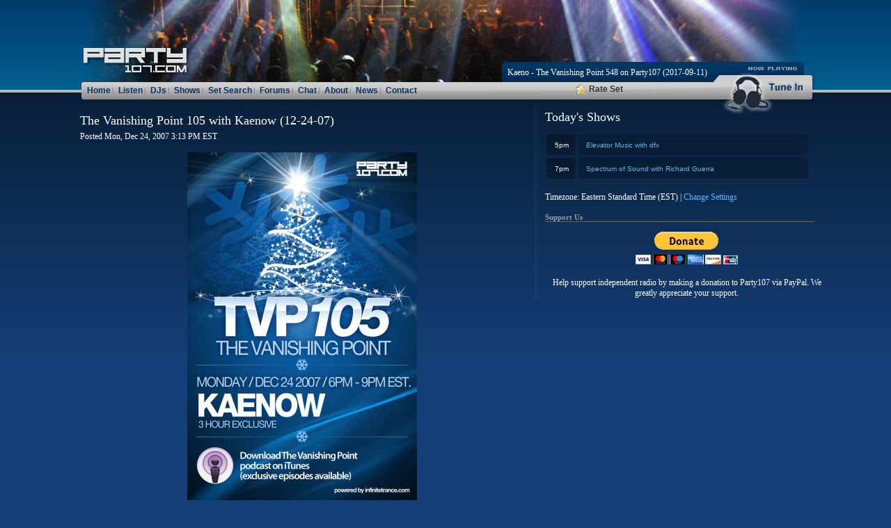

--- FILE ---
content_type: text/html
request_url: https://party107.com/news/1206/the-vanishing-point-105-with-kaenow-12-24-07
body_size: 9658
content:
 
<!DOCTYPE html>
<html xmlns="http://www.w3.org/1999/xhtml" lang="en" dir="ltr">
<head>
	<meta http-equiv="Content-Type" content="text/html; charset=UTF-8" />
	<title>The Vanishing Point 105 with Kaenow (12-24-07) - News - Party107 Internet Radio</title>
			
	<link rel="stylesheet" type="text/css" href="/templates/style.css" />
	<link rel="stylesheet" type="text/css" href="/templates/js/shadowbox/shadowbox.css" />

	
	<link rel="stylesheet" type="text/css" href="/templates/js/yui/container.css">
	<script type="text/javascript" src="/templates/js/yui/yahoo/yahoo.js" ></script>
	<script type="text/javascript" src="/templates/js/yui/event/event.js" ></script>
	<script type="text/javascript" src="/templates/js/yui/connection/connection.js" ></script>
	<script type="text/javascript" src="/templates/js/yui/yahoo-dom-event/yahoo-dom-event.js" ></script>
	<script type="text/javascript" src="/templates/js/yui/animation/animation-min.js" ></script>
	<script type="text/javascript" src="/templates/js/yui/container/container-min.js" ></script>

<!--	<script type="text/javascript" src="/templates/js/shadowbox-yui.js"></script> -->
	<script type="text/javascript" src="/templates/js/shadowbox/shadowbox.js"></script>
	
	<script type="text/javascript" src="/templates/js/overlib/overlib.js"></script>
	<script type="text/javascript" src="/templates/js/common_functions.js"></script>
	<script type="text/javascript" src="/templates/js/updatetz.js"></script>

	<script type="text/javascript" src="/templates/js/update_nowplaying.js"></script>
	<script type="text/javascript" src="/templates/js/rateset.js"></script>


<script type="text/javascript">
YAHOO.util.Event.onDOMReady(function(){
  var options = {
	animate: false
  };
  Shadowbox.init(options);
});
</script>

<style>
	.yui-overlay { border:1px dotted black; padding:5px; margin:10px; background: #081e36; }
</style>





<!-- Matomo -->
<script type="text/javascript">
  var _paq = window._paq || [];
  /* tracker methods like "setCustomDimension" should be called before "trackPageView" */
  _paq.push(['trackPageView']);
  _paq.push(['enableLinkTracking']);
  (function() {
    var u="//metrics.mkproductions.org/";
    _paq.push(['setTrackerUrl', u+'matomo.php']);
    _paq.push(['setSiteId', '1']);
    var d=document, g=d.createElement('script'), s=d.getElementsByTagName('script')[0];
    g.type='text/javascript'; g.async=true; g.defer=true; g.src=u+'matomo.js'; s.parentNode.insertBefore(g,s);
  })();
</script>
<!-- End Matomo Code -->

</head>
<body>
<div id="wrapper">
	<div id="header">
		<div id="now_playing">
			<img src="/images/now_playing_left.jpg" width="5" height="29" alt="" />
			<span id="title"><span id="nowplaying"><a href="/set/16329/kaeno-the-vanishing-point-548-on-party107-2017-09-11" onmouseover="return overlib('<strong>Started At:</strong> 2026-01-18 03:50 EST<br/><strong>Set Rating:</strong> No Votes Yet<br/>Click for full set info', WIDTH, 400, FGCOLOR, '#153F78', BGCOLOR, '#081e36', TEXTCOLOR, '#FFFFFF', TEXTFONT, 'Trebuchet', TEXTSIZE, '12px', CAPTIONSIZE, '12px', CAPTION, 'Kaeno - The Vanishing Point 548 on Party107 (2017-09-11)');" onmouseout="return nd();">Kaeno - The Vanishing Point 548 on Party107 (2017-09-11)</a></span></span>
		</div>
		<div id="menu">
						<div id="navlinks">
			<ul>
			<li id="first"><a href="/">Home</a></li>
			<li><a href="/listen/">Listen</a></li>
			<li><a href="/djs/">DJs</a></li>
			<li><a href="/shows/">Shows</a></li>
			<li><a href="/sets/">Set Search</a></li>
			<li><a href="/forums/">Forums</a></li>
			<li><a href="/chat/">Chat</a></li>
			<!--<li><a href="/store/">Store</a></li>-->
			<!-- <li><a href="/swag/">Swag</a></li> -->
			<li><a href="/about/">About</a></li>
			<li><a href="/news/">News</a></li>
			<li><a href="/contact/">Contact</a></li>
		</ul>

			</div>
			<div id="extras">
				<a href="##" id="show3"><img src="/images/menu_icon_rate.jpg" width="15" height="15" alt="Rate Set" />Rate Set</a>
				<div style="visibility:hidden">
				<a href="#"><img src="/images/menu_icon_tracklist.jpg" width="16" height="16" alt="Tracklist" />Tracklist</a>
				<a href="#"><img src="/images/menu_icon_discuss.jpg" width="16" height="14" alt="Discuss" />Discuss</a>
				</div>
			</div>			<div id="tune_in">
				<a href="/listen/"><img src="/images/menu_icon_tunein.jpg" width="119" height="25" alt="Tune in" /></a>
			</div>
			<div id="tune_in_bottom">
				<img src="/images/tune_in_bottom.jpg" width="137" height="21" alt="Tune in" />
			</div>
		</div>
	</div>
<div id="sidebar">
	<div id="shows">
		<h2>Today's Shows</h2>
<div id="todaysshows">

<table>
<tr>
	<td class="time">5pm</td>
	<td class="show"><a href="https://www.party107.com/show/elevator-music">Elevator Music with dfx</a></td>
</tr>
<tr>
	<td class="time">7pm</td>
	<td class="show"><a href="https://www.party107.com/show/spectrum-of-sound">Spectrum of Sound with Richard Guerra</a></td>
</tr>

</table>
</div>	
<br/>

		<div class="studio_time">Timezone: <span id="tzname">Eastern Standard Time (EST)</span> | <a href="/prefs" onclick="toggleLayer('TZSelect');return false;">Change Settings</a></div>

<div id="TZSelect" style="display:none;">
<br/>
<form name="tzselect">
<select name="timezone" onChange="setTZ(this.form);">
	<option>=== NORTH AMERICA ===</option>
	<option id="America/New_York" value="America/New_York">Eastern USA (EST/EDT)</option>
	<option id="America/Chicago" value="America/Chicago">Central USA (CST/CDT)</option>
	<option id="America/Denver" value="America/Denver">Mountain USA (MST/MDT)</option>
	<option id="America/Los_Angeles" value="America/Los_Angeles">Pacific USA (PST/PDT)</option>
	<option>=== EUROPE ===</option>
	<option id="EET" value="EET">Eastern European Time (EET/EEST)</option>
	<option id="Europe/Amsterdam" value="Europe/Amsterdam">Central European Time (CET/CEST)</option>
	<option id="Europe/London" value="Europe/London">UK Time (GMT/BST)</option>
	<option id="Etc/UTC" value="Etc/UTC">UTC / GMT</option>
	<option>=== OTHER ===</option>
	<option id="Australia/Melbourne" value="Australia/Melbourne">Australia Eastern Standard Time (EST)</option>
	<option id="Europe/Moscow" value="Europe/Moscow">Moscow Standard Time (MSK)</option>
	<option>=== MORE ===</option>
	<option id="more" value="more">Full Timezone List</option>
</select>
</form>

<a href="/prefs">More Preferences</a>
</div>


<script type="text/javascript">
getTZ();
</script>

	</div>
<!--</div>-->
	<div id="connect">
				<h4>Support Us</h4>
<div align="center">
<!--<a target="_blank" href="https://www.amazon.com/?&_encoding=UTF8&tag=mkp02-20&linkCode=ur2&linkId=c5c6d69eecdfb43e7ee88bfd43526f95&camp=1789&creative=9325" rel="nofollow"><img src="https://images-na.ssl-images-amazon.com/images/G/01/associates/remote-buy-box/buy4.gif"/></a><img src="//ir-na.amazon-adsystem.com/e/ir?t=mkp02-20&l=ur2&o=1" width="1" height="1" border="0" alt="" style="border:none !important; margin:0px !important;" />

<p>As an Amazon Associate Party107 earns from qualifying purchases. Help support independent radio by starting your Amazon shopping experience via the button above, or by making a donation below.</p>

<a class="dbox-donation-button" href="https://donorbox.org/party107-yearly-music-licensing-2019-2020" style="background:#5cb85c url(https://d1iczxrky3cnb2.cloudfront.net/white_logo.png) no-repeat 37px center; color: #fff;text-decoration: none;font-family: Verdana,sans-serif;display: inline-block;font-size: 16px;padding: 15px 38px 15px 75px; -webkit-border-radius: 2px; -moz-border-radius: 2px; border-radius: 2px; box-shadow: 0 1px 0 0 #408040; text-shadow: 0 1px rgba(0, 0, 0, 0.3);" >Donate</a>
</div>
-->

<form action="https://www.paypal.com/cgi-bin/webscr" method="post" target="_top">
<input type="hidden" name="cmd" value="_s-xclick">
<input type="hidden" name="hosted_button_id" value="P3DE9YCEMREWU">
<input type="image" src="https://www.paypalobjects.com/en_US/i/btn/btn_donateCC_LG.gif" border="0" name="submit" alt="PayPal - The safer, easier way to pay online!"><br />
<img alt="" border="0" src="https://www.paypalobjects.com/en_US/i/scr/pixel.gif" width="1" height="1"><br />
</form>
Help support independent radio by making a donation to Party107 via PayPal. We greatly appreciate your support.
</div>	</div>
</div>
<div id="content">
	<noscript><p><strong>You do not have Javascript enabled so certain features may not work as expected. Please enable Javascript and reload this page.</strong></p></noscript>

<div id="newsheader">
<h1>The Vanishing Point 105 with Kaenow (12-24-07)</h1>
<div id="newsheader_postedby" class="newsheader_postedby">Posted Mon, Dec 24, 2007 3:13 PM EST</div><br/>
</div>
	
	<div align="center"><a href="http://party107.com/images/fliers/vanishing_point_105_full.jpg" title="The Vanishing Point 105 with Kaenow (12-24-07)"><img src="https://party107.com/images/fliers/vanishing_point_105_web.jpg" border="0" alt="The Vanishing Point 105 with Kaenow (12-24-07)"/></a></div><br/><br/>


	<p>Tune in tonight at <a href="http://timeanddate.com/worldclock/fixedtime.html?month=12&amp;day=24&amp;year=2007&amp;hour=18&amp;min=0&amp;sec=0&amp;p1=179&amp;sort=1" target="_blank" title="This show in your time zone">6:00 PM Eastern</a> / 3:00 PM Pacific / Midnight CET (Tue) for The Vanishing Point 105 featuring a three hour exclusive mix with Kaenow.
</p>




</div>
<div id="footer">
	<span>&copy; Copyright Party107 2003-2026 &bull; Powered by <a href="https://www.freebsd.org/" target="_blank" title="FreeBSD">FreeBSD</a> and Open Source software</span>
</div>
</div>

<noscript>
<!-- Matomo Image Tracker-->
<!--<img src="http://metrics.mkproductions.org/matomo.php?idsite=1&amp;rec=1" style="border:0" alt="" />-->
<!-- End Matomo -->
</noscript>

</body>
</html>

--- FILE ---
content_type: application/javascript
request_url: https://party107.com/templates/js/common_functions.js
body_size: 2253
content:
function replace_html(id, content)
{
	document.getElementById(id).innerHTML = content;
}

function stCap(strObj){
	return(strObj.charAt(0).toUpperCase()+strObj.substr(1).toLowerCase());
}

function send_ajax(method, url, element, error, form)
{
	if (method == 'POST' && form) {
		YAHOO.util.Connect.setForm(form);
	}

	var callback =
	{
		success: function(o) { document.getElementById(element).innerHTML = o.responseText },
		failure: function(o) { document.getElementById(element).innerHTML = error },
		timeout: 30000
	};

	YAHOO.util.Connect.asyncRequest(method, url, callback);
}

function toggleLayer( whichLayer )
{
	  var elem, vis;
	    if( document.getElementById ) // this is the way the standards work
		        elem = document.getElementById( whichLayer );
			  else if( document.all ) // this is the way old msie versions work
				        elem = document.all[whichLayer];
					  else if( document.layers ) // this is the way nn4 works
						      elem = document.layers[whichLayer];
						        vis = elem.style;
							  // if the style.display value is blank we try to figure it out here
							    if(vis.display==''&&elem.offsetWidth!=undefined&&elem.offsetHeight!=undefined)
								        vis.display = (elem.offsetWidth!=0&&elem.offsetHeight!=0)?'block':'none';
									  vis.display = (vis.display==''||vis.display=='block')?'none':'block';
}

function createCookie(name,value,days) 
{
	if (days) {
		var date = new Date();
		date.setTime(date.getTime()+(days*24*60*60*1000));
		var expires = "; expires="+date.toGMTString();
	}
	else var expires = "";
	document.cookie = name+"="+value+expires+"; path=/";
}

function readCookie(name) 
{
	var nameEQ = name + "=";
	var ca = document.cookie.split(';');
	for(var i=0;i < ca.length;i++) {
		var c = ca[i];
		while (c.charAt(0)==' ') c = c.substring(1,c.length);
		if (c.indexOf(nameEQ) == 0) return c.substring(nameEQ.length,c.length);
	}
	return null;
}

function eraseCookie(name) 
{
	createCookie(name,"",-1);
}

function getImage(pImageURL) {
	var img = document.createElement('img');
	img.onload = function (evt) {
		document.body.appendChild(img);
	}
	img.src = pImageURL;
	return false;
}

function submitTL(form)
{
	replace_html('submitTL', '<img src="/images/progressmeter.gif"/>');
	send_ajax('POST', '/tracklistsubmit', 'submitTL', 'Error! Please try again.', form);
}
